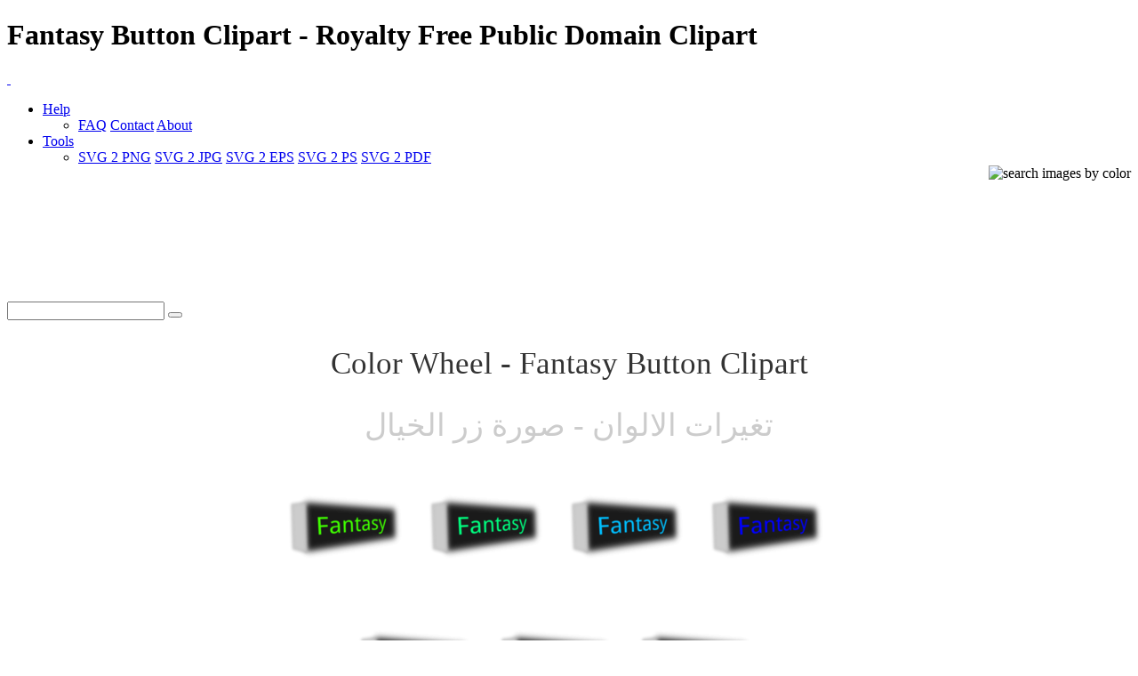

--- FILE ---
content_type: text/html; charset=UTF-8
request_url: https://www.i2clipart.com/colorwheel-fantasy-button-6425
body_size: 8533
content:

<!DOCTYPE html>
<!--[if lt IE 7]> <html class="no-js lt-ie9 lt-ie8 lt-ie7" lang="en"> <![endif]-->
<!--[if IE 7]> <html class="no-js lt-ie9 lt-ie8" lang="en"> <![endif]-->
<!--[if IE 8]> <html class="no-js lt-ie9" lang="en"> <![endif]-->
<!--[if gt IE 8] -->
<html lang="en">
  <!-- <![endif] -->
  <head>
  <meta charset="utf-8">
  <title>Color Wheel of Fantasy Button clipart</title>
  <meta name="description" content="Download multiple color variations of Fantasy Button clipart vector image">
  <meta name="keywords" content="color variation, hue variation, color wheel, fantasy button clipart, fantasy button image, fantasy button icon, fantasy button svg, fantasy button png, public domain clipart, royalty free clipart, royalty free images, vector clipart, stock photos, stock clipart, SVG, download clipart">
  <meta content="width=device-width, initial-scale=1.0" name="viewport">
  <!--[if lt IE 9]>
    <script src="https://gist.github.com/billrobbins/4608382.js"></script>
  <![endif]-->
  <link rel="shortcut icon" href="/css/images/i2clipart.ico" type="image/x-icon" />
  <meta property="og:image" content="http://www.i2clipart.com/i2clipart.jpg">             
  <meta property="og:url" content="http://www.i2clipart.com/colorwheel-fantasy-button-6425"> 
  <meta property="og:title" content="Color Wheel of Fantasy Button clipart"> 
  <meta property="og:description" content="color variation, hue variation, color wheel, fantasy button clipart, fantasy button image, fantasy button icon, fantasy button svg, fantasy button png, public domain clipart, royalty free clipart, royalty free images, vector clipart, stock photos, stock clipart, SVG, download clipart"> 
  <meta property="og:type" content="website">
  <link href="/css/all.css"    media="screen" rel="stylesheet" type="text/css" />
          <link href="/css/theme.css?2"  media="screen" rel="stylesheet" type="text/css" />
          <link href="/css/fonts.css"  media="screen" rel="stylesheet" type="text/css" />          
          
          <!--[if IE 7]>
            <link href="/css/fontello-ie7.css"   media="screen" rel="stylesheet" type="text/css" />
          <![endif]-->
          							
  
<!-- Consent Mode v2: default (EEA denied, rest granted) -->
<script>
  window.dataLayer = window.dataLayer || [];
  function gtag(){dataLayer.push(arguments);}

  // EEA countries
  var EEA_REGIONS = [
    "AT","BE","BG","CY","CZ","DE","DK","EE","ES","FI","FR","GR","HR",
    "HU","IE","IS","IT","LI","LT","LU","LV","MT","NL","NO","PL","PT",
    "RO","SE","SI","SK","GB"
  ];

  // Default consent for ALL users (non-EEA)
  gtag("consent", "default", {
    ad_storage: "granted",
    analytics_storage: "granted",
    ad_user_data: "granted",
    ad_personalization: "granted"
  });

  // Override default for EEA users
  gtag("consent", "default", {
    ad_storage: "denied",
    analytics_storage: "denied",
    ad_user_data: "denied",
    ad_personalization: "denied",
    region: EEA_REGIONS,
    wait_for_update: 500
  });
</script>

<!-- Google tag (gtag.js) -->
<script async src="https://www.googletagmanager.com/gtag/js?id=G-WPBNTQX3BS"></script>
<script>
  gtag("js", new Date());
  gtag("config", "G-WPBNTQX3BS");
</script>

  <script type="text/javascript" src="https://ajax.googleapis.com/ajax/libs/jquery/1.9.1/jquery.min.js"></script>
          <script src="/js/jquery_mitigate_1.1.1.min.js"></script>  
  <!-- Yandex.Metrika counter -->
            <script type="text/javascript" >
               (function(m,e,t,r,i,k,a){m[i]=m[i]||function(){(m[i].a=m[i].a||[]).push(arguments)};
               m[i].l=1*new Date();
               for (var j = 0; j < document.scripts.length; j++) {if (document.scripts[j].src === r) { return; }}
               k=e.createElement(t),a=e.getElementsByTagName(t)[0],k.async=1,k.src=r,a.parentNode.insertBefore(k,a)})
               (window, document, "script", "https://mc.yandex.ru/metrika/tag.js", "ym");

               ym(95456004, "init", {
                    clickmap:true,
                    trackLinks:true,
                    accurateTrackBounce:true
               });
            </script>
            <noscript><div><img src="https://mc.yandex.ru/watch/95456004" style="position:absolute; left:-9999px;" alt="" /></div></noscript>
            <!-- /Yandex.Metrika counter -->
   <script type="text/javascript">								
    //<![CDATA[
	$(document).ready(function(){			
		

            /* user click heart icon */
            $("a[id^=\"bookmark_\"]").click(function(e) {
                var image = $(this).attr("data-i2clipart");                
                var title = $(this).attr("data-i2title");                
                id = $(this).attr("id");                
                favorite(image, title, id);
            });

            $("a[id^=\"ban_\"]").click(function(e) {
                var image = $(this).attr("data-i2clipart");                
                var title = $(this).attr("data-i2title");                
                id = $(this).attr("id");                
                ban(image, title, id);
            });

			$("#embed").click(function () {
				if($("#embed_box").is(":visible"))
					$("#embed_box").animate({left: "+=50",height: "toggle"}, 500, function() {});
				else
					$("#embed_box").animate({left: "-=50",height: "toggle"}, 500, function() {});
         	});


            $("#swatch_btn").click(function () {
                if($("#swatch_box").is(":visible"))
                    $("#swatch_box").animate({left: "+=50",height: "toggle"}, 500, function() {});
                else
                    $("#swatch_box").animate({left: "-=50",height: "toggle"}, 500, function() {});
            });

            /* user click remove cross */
            $("a[id^=\"unfavorite_\"]").click(function(e) {
                var image = $(this).attr("data-i2clipart");                
                id = $(this).attr("id");
                unfavorite(image, id);
                refresh();
            });

			$(".tooltipy").tooltip();

			$("#palette").popover({ html : true });  
            

			$(".pin").hover(function () 
				{
           			//$(this).find(".photo").css({"opacity":"0.25"});

           			//$(this).find(".huge-icon.circled").css({"display":"block"});
           			$(this).find(".sidebar").css({"display":"block"});
         		}, 
         		function () {
           			//$(this).find(".photo").css({"opacity":"1.0"});

           			//$(this).find(".huge-icon.circled").css({"display":"none"});
           			$(this).find(".sidebar").css({"display":"none"});
         		}
     		);
			
            $("body").keydown(function(e) {            

                var left  = 37;
                var right = 39;
                var C     = 67;
                var c     = 92;

                var keyCode;                
                if ($.browser.msie)                	
                    keyCode = ("which" in event) ? event.which : event.keyCode;
                else
                    keyCode = (e.keyCode) ? e.keyCode : e.which;

                if(e.ctrlKey)
                {
                    if(keyCode == left)
                    {
                        if($(".prev_query_page").length != 0) 
                        {
                            document.location = $(".prev_query_page").attr("href");
                            return false;
                        }
                    }
                    else if(keyCode == right)
                    {
                        if($(".next_query_page").length != 0) 
                        {
                            document.location = $(".next_query_page").attr("href");
                            return false;
                        }
                    }
                    else if(keyCode == c || keyCode == C)
                    {
                        $("#press_ctrl_c").hide();
                        $("#ctrl_c_press").delay(250).slideDown("slow").delay(5000).slideUp("slow");
                    }
                }
            }); 			
		     
        $("#hue_img_000, #hue_img_045, #hue_img_090, #hue_img_135, #hue_img_180, #hue_img_225, #hue_img_270, #hue_img_315").hover(function () 
        {
          var id = $(this).attr("id");
          id = id.replace("img", "menu");
                $("#"+id).css({"display":"block"});
            }, 
            function () {
          var id = $(this).attr("id");
          id = id.replace("img", "menu");               
                $("#"+id).css({"display":"none"});
            }
        );                    
	});
    //]]>
</script>		  
<link rel="stylesheet" href="/css/cookie.min.css?2" type="text/css" />  
        <script type="text/javascript" src="/js/cookie.min.js?2"></script>
        <script>
        window.addEventListener("load", function(){
        window.cookieconsent.initialise({
          "palette": {
            "popup": {
              "background": "#003A47",
              "text": "#eeeeee"
            },
            "button": {
              "background": "#46C6E2"
            }
          },
          "showLink": true,
          "position": "bottom-right",
          "content": {
            "message": "This site uses cookies to deliver our services and to ensure you get the best experience. By continuing to use this site, you consent to our use of cookies and acknowledge that you have read and understand our ",
            "dismiss": "Accept",
            "link": "Privacy Policy, Cookie Policy, and Terms",
            "href": "/privacy"
          }
        })});
        </script>
</head>
<body class="theme-pattern-retina-wood">
<header>
                <h1>Fantasy Button Clipart - Royalty Free Public Domain Clipart</h1>     
                <nav class="navbar navbar-fixed-top">
                  <div class="navbar-inner">
                    <div class="container">
                      <a class="btn btn-navbar" data-target=".nav-collapse" data-toggle="collapse">
                        <span class="icon-bar"></span>
                        <span class="icon-bar"></span>
                        <span class="icon-bar"></span>
                      </a>
                      <a id="logo" class="pull-left" href="http://www.i2clipart.com">&nbsp;</a>
                      <div class="nav-collapse collapse">             
                                               
                       <ul class="nav pull-right"><li class="dropdown">
                          <a class="dropdown-toggle" data-toggle="dropdown" href="#">Help</a>
                            <ul class="dropdown-menu">
                              <li>
                                <a href="/faq">FAQ</a>
                                <a href="/contact">Contact</a>
                                <a href="/about">About</a>
                              </li>
                            </ul>
                        </li><li class="dropdown">
                          <a class="dropdown-toggle" data-toggle="dropdown" href="#">Tools</a>
                            <ul class="dropdown-menu">
                              <li>
                                <a href="/convert-svg-to-png">SVG 2 PNG</a>
                                <a href="/convert-svg-to-jpg">SVG 2 JPG</a>
                                <a href="/convert-svg-to-eps">SVG 2 EPS</a>
                                <a href="/convert-svg-to-ps">SVG 2 PS</a>
                                <a href="/convert-svg-to-pdf">SVG 2 PDF</a>
                              </li>
                            </ul>
                        </li></ul>  
                       <div style="float:right;margin-top:-16px;margin-left:10px;">
                <div>                  
                  <a class="btn btn-default tooltipy" style="height:32px;" id="swatch_btn" data-placement="bottom" title="Search by Color"><img src="/css/images/rainbow.png" alt="search images by color" /></a>                                        
                  <a class="btn btn-default heart tooltipy" style="height:32px;" href="/favorites" data-placement="bottom" title="My Favorites"><i class="icon-heart"></i></a>
                </div>

                <div class="row-fluid" style="position:relative; z-index: 1;">
                  <div style="position:absolute;right:0px;top:0px;"><div id="swatch_box" ><a class="pull-left tooltipy palette" data-placement="top" style="background:#ccf3fc"  title="#ccf3fc" href="/search/~ccffff/1"></a><a class="pull-left tooltipy palette" data-placement="top" style="background:#cedffc"  title="#cedffc" href="/search/~ccccff/1"></a><a class="pull-left tooltipy palette" data-placement="top" style="background:#c1b9fc"  title="#c1b9fc" href="/search/~ccccff/1"></a><a class="pull-left tooltipy palette" data-placement="top" style="background:#d7b9fc"  title="#d7b9fc" href="/search/~ccccff/1"></a><a class="pull-left tooltipy palette" data-placement="top" style="background:#e8c6db"  title="#e8c6db" href="/search/~ffcccc/1"></a><a class="pull-left tooltipy palette" data-placement="top" style="background:#f0ced1"  title="#f0ced1" href="/search/~ffcccc/1"></a><a class="pull-left tooltipy palette" data-placement="top" style="background:#f4d5cc"  title="#f4d5cc" href="/search/~ffcccc/1"></a><a class="pull-left tooltipy palette" data-placement="top" style="background:#f8e3cb"  title="#f8e3cb" href="/search/~ffcccc/1"></a><a class="pull-left tooltipy palette" data-placement="top" style="background:#f9e7cb"  title="#f9e7cb" href="/search/~ffffcc/1"></a><a class="pull-left tooltipy palette" data-placement="top" style="background:#fef6d5"  title="#fef6d5" href="/search/~ffffcc/1"></a><a class="pull-left tooltipy palette" data-placement="top" style="background:#f9f7d4"  title="#f9f7d4" href="/search/~ffffcc/1"></a><a class="pull-left tooltipy palette" data-placement="top" style="background:#e0e9ca"  title="#e0e9ca" href="/search/~ccffcc/1"></a><a class="pull-left tooltipy palette" data-placement="top" style="background:
#9fe6f6"  title="
#9fe6f6" href="/search/~0099ff/1"></a><a class="pull-left tooltipy palette" data-placement="top" style="background:#a1c1f6"  title="#a1c1f6" href="/search/~99ccff/1"></a><a class="pull-left tooltipy palette" data-placement="top" style="background:#988cf7"  title="#988cf7" href="/search/~9999ff/1"></a><a class="pull-left tooltipy palette" data-placement="top" style="background:#bc8cf7"  title="#bc8cf7" href="/search/~cc99ff/1"></a><a class="pull-left tooltipy palette" data-placement="top" style="background:#daa2c4"  title="#daa2c4" href="/search/~cc99cc/1"></a><a class="pull-left tooltipy palette" data-placement="top" style="background:#e4a8ae"  title="#e4a8ae" href="/search/~cc9999/1"></a><a class="pull-left tooltipy palette" data-placement="top" style="background:#eab4a4"  title="#eab4a4" href="/search/~ffcc99/1"></a><a class="pull-left tooltipy palette" data-placement="top" style="background:#f1cba1"  title="#f1cba1" href="/search/~ffcc99/1"></a><a class="pull-left tooltipy palette" data-placement="top" style="background:#f2d2a0"  title="#f2d2a0" href="/search/~ffcc99/1"></a><a class="pull-left tooltipy palette" data-placement="top" style="background:#f9eaa7"  title="#f9eaa7" href="/search/~ffff99/1"></a><a class="pull-left tooltipy palette" data-placement="top" style="background:#f1edaa"  title="#f1edaa" href="/search/~ffff99/1"></a><a class="pull-left tooltipy palette" data-placement="top" style="background:#cbdba6"  title="#cbdba6" href="/search/~cccc99/1"></a><a class="pull-left tooltipy palette" data-placement="top" style="background:
#73dbf3"  title="
#73dbf3" href="/search/~0066cc/1"></a><a class="pull-left tooltipy palette" data-placement="top" style="background:#75a4f3"  title="#75a4f3" href="/search/~6699ff/1"></a><a class="pull-left tooltipy palette" data-placement="top" style="background:#7260f4"  title="#7260f4" href="/search/~6666ff/1"></a><a class="pull-left tooltipy palette" data-placement="top" style="background:#a360f4"  title="#a360f4" href="/search/~9966cc/1"></a><a class="pull-left tooltipy palette" data-placement="top" style="background:#d07eb0"  title="#d07eb0" href="/search/~cc6699/1"></a><a class="pull-left tooltipy palette" data-placement="top" style="background:#da828a"  title="#da828a" href="/search/~cc9999/1"></a><a class="pull-left tooltipy palette" data-placement="top" style="background:#e3937c"  title="#e3937c" href="/search/~cc9966/1"></a><a class="pull-left tooltipy palette" data-placement="top" style="background:#ebb577"  title="#ebb577" href="/search/~ffcc66/1"></a><a class="pull-left tooltipy palette" data-placement="top" style="background:#eebf76"  title="#eebf76" href="/search/~ffcc66/1"></a><a class="pull-left tooltipy palette" data-placement="top" style="background:#f4dd7c"  title="#f4dd7c" href="/search/~ffcc66/1"></a><a class="pull-left tooltipy palette" data-placement="top" style="background:#ece680"  title="#ece680" href="/search/~ffff99/1"></a><a class="pull-left tooltipy palette" data-placement="top" style="background:#bad083"  title="#bad083" href="/search/~cccc99/1"></a><a class="pull-left tooltipy palette" data-placement="top" style="background:
#4ad0ef"  title="
#4ad0ef" href="/search/~0033cc/1"></a><a class="pull-left tooltipy palette" data-placement="top" style="background:#4c88ef"  title="#4c88ef" href="/search/~3399ff/1"></a><a class="pull-left tooltipy palette" data-placement="top" style="background:#4e38ef"  title="#4e38ef" href="/search/~3333ff/1"></a><a class="pull-left tooltipy palette" data-placement="top" style="background:#8a38ef"  title="#8a38ef" href="/search/~6633cc/1"></a><a class="pull-left tooltipy palette" data-placement="top" style="background:#c75a9c"  title="#c75a9c" href="/search/~cc6699/1"></a><a class="pull-left tooltipy palette" data-placement="top" style="background:#d35c67"  title="#d35c67" href="/search/~cc6666/1"></a><a class="pull-left tooltipy palette" data-placement="top" style="background:#dd7253"  title="#dd7253" href="/search/~cc6666/1"></a><a class="pull-left tooltipy palette" data-placement="top" style="background:#e89f4d"  title="#e89f4d" href="/search/~ff9966/1"></a><a class="pull-left tooltipy palette" data-placement="top" style="background:#ebac4b"  title="#ebac4b" href="/search/~ff9933/1"></a><a class="pull-left tooltipy palette" data-placement="top" style="background:#efd154"  title="#efd154" href="/search/~ffcc66/1"></a><a class="pull-left tooltipy palette" data-placement="top" style="background:#e8df56"  title="#e8df56" href="/search/~ffcc66/1"></a><a class="pull-left tooltipy palette" data-placement="top" style="background:#a9c75e"  title="#a9c75e" href="/search/~99cc66/1"></a><a class="pull-left tooltipy palette" data-placement="top" style="background:
#22c4ea"  title="
#22c4ea" href="/search/~0033cc/1"></a><a class="pull-left tooltipy palette" data-placement="top" style="background:#246dea"  title="#246dea" href="/search/~3366ff/1"></a><a class="pull-left tooltipy palette" data-placement="top" style="background:#2b11ea"  title="#2b11ea" href="/search/~3300ff/1"></a><a class="pull-left tooltipy palette" data-placement="top" style="background:#7211ea"  title="#7211ea" href="/search/~6600ff/1"></a><a class="pull-left tooltipy palette" data-placement="top" style="background:#c0348a"  title="#c0348a" href="/search/~cc3399/1"></a><a class="pull-left tooltipy palette" data-placement="top" style="background:#ce3543"  title="#ce3543" href="/search/~cc3333/1"></a><a class="pull-left tooltipy palette" data-placement="top" style="background:#da522b"  title="#da522b" href="/search/~cc6633/1"></a><a class="pull-left tooltipy palette" data-placement="top" style="background:#e68a22"  title="#e68a22" href="/search/~ff9933/1"></a><a class="pull-left tooltipy palette" data-placement="top" style="background:#e99a20"  title="#e99a20" href="/search/~ff9933/1"></a><a class="pull-left tooltipy palette" data-placement="top" style="background:#eac52d"  title="#eac52d" href="/search/~ffcc33/1"></a><a class="pull-left tooltipy palette" data-placement="top" style="background:#e5db2c"  title="#e5db2c" href="/search/~cccc33/1"></a><a class="pull-left tooltipy palette" data-placement="top" style="background:#99c039"  title="#99c039" href="/search/~99cc33/1"></a><a class="pull-left tooltipy palette" data-placement="top" style="background:
#00b8e2"  title="
#00b8e2" href="/search/~0000cc/1"></a><a class="pull-left tooltipy palette" data-placement="top" style="background:#0054e4"  title="#0054e4" href="/search/~0066cc/1"></a><a class="pull-left tooltipy palette" data-placement="top" style="background:#1900d1"  title="#1900d1" href="/search/~0000cc/1"></a><a class="pull-left tooltipy palette" data-placement="top" style="background:#5d00d1"  title="#5d00d1" href="/search/~3300cc/1"></a><a class="pull-left tooltipy palette" data-placement="top" style="background:#aa2175"  title="#aa2175" href="/search/~993366/1"></a><a class="pull-left tooltipy palette" data-placement="top" style="background:#c21726"  title="#c21726" href="/search/~cc0033/1"></a><a class="pull-left tooltipy palette" data-placement="top" style="background:#cf370b"  title="#cf370b" href="/search/~cc3300/1"></a><a class="pull-left tooltipy palette" data-placement="top" style="background:#de7600"  title="#de7600" href="/search/~cc6600/1"></a><a class="pull-left tooltipy palette" data-placement="top" style="background:#df8700"  title="#df8700" href="/search/~cc9900/1"></a><a class="pull-left tooltipy palette" data-placement="top" style="background:#e5ba07"  title="#e5ba07" href="/search/~cccc00/1"></a><a class="pull-left tooltipy palette" data-placement="top" style="background:#e5d801"  title="#e5d801" href="/search/~cccc00/1"></a><a class="pull-left tooltipy palette" data-placement="top" style="background:#85ac23"  title="#85ac23" href="/search/~999933/1"></a><a class="pull-left tooltipy palette" data-placement="top" style="background:
#0097b9"  title="
#0097b9" href="/search/~000099/1"></a><a class="pull-left tooltipy palette" data-placement="top" style="background:#0045bb"  title="#0045bb" href="/search/~0033cc/1"></a><a class="pull-left tooltipy palette" data-placement="top" style="background:#1400a8"  title="#1400a8" href="/search/~000099/1"></a><a class="pull-left tooltipy palette" data-placement="top" style="background:#4b00a8"  title="#4b00a8" href="/search/~330099/1"></a><a class="pull-left tooltipy palette" data-placement="top" style="background:#8c165f"  title="#8c165f" href="/search/~990066/1"></a><a class="pull-left tooltipy palette" data-placement="top" style="background:#a10e1c"  title="#a10e1c" href="/search/~990033/1"></a><a class="pull-left tooltipy palette" data-placement="top" style="background:#ae2b05"  title="#ae2b05" href="/search/~993300/1"></a><a class="pull-left tooltipy palette" data-placement="top" style="background:#b56000"  title="#b56000" href="/search/~cc6600/1"></a><a class="pull-left tooltipy palette" data-placement="top" style="background:#b66e00"  title="#b66e00" href="/search/~cc6600/1"></a><a class="pull-left tooltipy palette" data-placement="top" style="background:#c39d00"  title="#c39d00" href="/search/~cc9900/1"></a><a class="pull-left tooltipy palette" data-placement="top" style="background:#beb400"  title="#beb400" href="/search/~cccc00/1"></a><a class="pull-left tooltipy palette" data-placement="top" style="background:#6d8f17"  title="#6d8f17" href="/search/~669900/1"></a><a class="pull-left tooltipy palette" data-placement="top" style="background:
#007692"  title="
#007692" href="/search/~000066/1"></a><a class="pull-left tooltipy palette" data-placement="top" style="background:#003793"  title="#003793" href="/search/~003399/1"></a><a class="pull-left tooltipy palette" data-placement="top" style="background:#0f0081"  title="#0f0081" href="/search/~000099/1"></a><a class="pull-left tooltipy palette" data-placement="top" style="background:#3a0081"  title="#3a0081" href="/search/~330099/1"></a><a class="pull-left tooltipy palette" data-placement="top" style="background:#6e0d49"  title="#6e0d49" href="/search/~660033/1"></a><a class="pull-left tooltipy palette" data-placement="top" style="background:#810812"  title="#810812" href="/search/~990000/1"></a><a class="pull-left tooltipy palette" data-placement="top" style="background:#8b1f00"  title="#8b1f00" href="/search/~993300/1"></a><a class="pull-left tooltipy palette" data-placement="top" style="background:#8d4b00"  title="#8d4b00" href="/search/~993300/1"></a><a class="pull-left tooltipy palette" data-placement="top" style="background:#8e5600"  title="#8e5600" href="/search/~996600/1"></a><a class="pull-left tooltipy palette" data-placement="top" style="background:#9b7d00"  title="#9b7d00" href="/search/~996600/1"></a><a class="pull-left tooltipy palette" data-placement="top" style="background:#968e00"  title="#968e00" href="/search/~999900/1"></a><a class="pull-left tooltipy palette" data-placement="top" style="background:#55710f"  title="#55710f" href="/search/~666600/1"></a><a class="pull-left tooltipy palette" data-placement="top" style="background:
#00586d"  title="
#00586d" href="/search/~000066/1"></a><a class="pull-left tooltipy palette" data-placement="top" style="background:#00296e"  title="#00296e" href="/search/~003366/1"></a><a class="pull-left tooltipy palette" data-placement="top" style="background:#0a005d"  title="#0a005d" href="/search/~000066/1"></a><a class="pull-left tooltipy palette" data-placement="top" style="background:#2a005d"  title="#2a005d" href="/search/~330066/1"></a><a class="pull-left tooltipy palette" data-placement="top" style="background:#4f0734"  title="#4f0734" href="/search/~660033/1"></a><a class="pull-left tooltipy palette" data-placement="top" style="background:#60030b"  title="#60030b" href="/search/~660000/1"></a><a class="pull-left tooltipy palette" data-placement="top" style="background:#661600"  title="#661600" href="/search/~660000/1"></a><a class="pull-left tooltipy palette" data-placement="top" style="background:#693700"  title="#693700" href="/search/~663300/1"></a><a class="pull-left tooltipy palette" data-placement="top" style="background:#693f00"  title="#693f00" href="/search/~663300/1"></a><a class="pull-left tooltipy palette" data-placement="top" style="background:#765e00"  title="#765e00" href="/search/~666600/1"></a><a class="pull-left tooltipy palette" data-placement="top" style="background:#716a00"  title="#716a00" href="/search/~666600/1"></a><a class="pull-left tooltipy palette" data-placement="top" style="background:#3d5208"  title="#3d5208" href="/search/~336600/1"></a><a class="pull-left tooltipy palette" data-placement="top" style="background:
#ffffff"  title="
#ffffff" href="/search/~00ffff/1"></a><a class="pull-left tooltipy palette" data-placement="top" style="background:#e9e9e9"  title="#e9e9e9" href="/search/~ffffcc/1"></a><a class="pull-left tooltipy palette" data-placement="top" style="background:#d4d4d4"  title="#d4d4d4" href="/search/~cccccc/1"></a><a class="pull-left tooltipy palette" data-placement="top" style="background:#bfbfbf"  title="#bfbfbf" href="/search/~cccccc/1"></a><a class="pull-left tooltipy palette" data-placement="top" style="background:#aaaaaa"  title="#aaaaaa" href="/search/~999999/1"></a><a class="pull-left tooltipy palette" data-placement="top" style="background:#959595"  title="#959595" href="/search/~999999/1"></a><a class="pull-left tooltipy palette" data-placement="top" style="background:#808080"  title="#808080" href="/search/~999999/1"></a><a class="pull-left tooltipy palette" data-placement="top" style="background:#6a6a6a"  title="#6a6a6a" href="/search/~666666/1"></a><a class="pull-left tooltipy palette" data-placement="top" style="background:#555555"  title="#555555" href="/search/~666666/1"></a><a class="pull-left tooltipy palette" data-placement="top" style="background:#404040"  title="#404040" href="/search/~333333/1"></a><a class="pull-left tooltipy palette" data-placement="top" style="background:#2b2b2b"  title="#2b2b2b" href="/search/~333333/1"></a><a class="pull-left tooltipy palette" data-placement="top" style="background:#161616"  title="#161616" href="/search/~000000/1"></a></div></div>                    
                </div>
              </div>                     
                      </div>                      
                    </div>
                  </div>
                </nav>
              </header><!-- Main Content -->
  <div id="wrapper">
    <div class="container center">
                    <div class="span8" style="padding-top:8px;"><script async src="//pagead2.googlesyndication.com/pagead/js/adsbygoogle.js"></script>
				<!-- 728x90 Top -->
				<ins class="adsbygoogle"
				     style="display:inline-block;width:728px;height:90px"
				     data-ad-client="ca-pub-5930435762906662"
				     data-ad-slot="9353277407"></ins>
				<script>
				(adsbygoogle = window.adsbygoogle || []).push({});
				</script></div>
                    <div style="padding-top:35px;"><div id="search-box">
            <form action="/redir" method="POST" class="form-search">
              <div class="input-append">
                <input id="query" name="query" type="text" class="span2 search-query">
                <button type="submit" class="btn"><i class="icon-search"></i></button>
            </div>
            </form>
          </div></div>
                  </div>
    <div id="content" role="main">    
     
  <div id="status"></div>
<section class="section" id="report_pane">
  <div class="container">  
    
    <div class="row-fluid pin-large">        
      <div class="span8">      
          <div class="center" style="text-align:center;"><h2 class="pull-up-40" style="font:normal 35px verdana; color:#333;">Color Wheel - Fantasy Button Clipart</h2><h2 class="pull-down-30" style="font:normal 35px verdana; color:#ccc;">تغيرات الالوان - صورة زر الخيال</h2><div id="hue_img_045" style="position:relative; display:inline; margin-right:30px;"><img class="tlink" src="cliparts/6/4/2/5/12804564255564dec8a6207a4ffe5fc11fcb55.png" alt="download Fantasy Button clipart image with 45 hue color" /><div id="hue_menu_045" class="btn-group" style="position:absolute; left:40px; top:-10px; display:none;">
                    <button class="btn dropdown-toggle" data-toggle="dropdown"><i class="icon-download-alt"></i></button>
                    <ul class="dropdown-menu">
                        <li style="font:normal 13px verdana;"><a href="/force_download.php?file=/cliparts/6/4/2/5/12804564255564dec8a6207a4ffe5fc11fcb55.png"><span class="lgtext">PNG</span> <b>128 px</b></a></li>
                        <li style="font:normal 13px verdana;"><a href="/force_download.php?file=/cliparts/6/4/2/5/25604564255564dec8a6207a4ffe5fc11fcb55.png"><span class="lgtext">PNG</span> <b>256 px</b></a></li>                      
                    </ul>
                </div></div><div id="hue_img_090" style="position:relative; display:inline; margin-right:30px;"><img class="tlink" src="cliparts/6/4/2/5/12809064255564dec8a6207a4ffe5fc11fcb55.png" alt="download Fantasy Button clipart image with 90 hue color" /><div id="hue_menu_090" class="btn-group" style="position:absolute; left:40px; top:-10px; display:none;">
                    <button class="btn dropdown-toggle" data-toggle="dropdown"><i class="icon-download-alt"></i></button>
                    <ul class="dropdown-menu">
                        <li style="font:normal 13px verdana;"><a href="/force_download.php?file=/cliparts/6/4/2/5/12809064255564dec8a6207a4ffe5fc11fcb55.png"><span class="lgtext">PNG</span> <b>128 px</b></a></li>
                        <li style="font:normal 13px verdana;"><a href="/force_download.php?file=/cliparts/6/4/2/5/25609064255564dec8a6207a4ffe5fc11fcb55.png"><span class="lgtext">PNG</span> <b>256 px</b></a></li>                      
                    </ul>
                </div></div><div id="hue_img_135" style="position:relative; display:inline; margin-right:30px;"><img class="tlink" src="cliparts/6/4/2/5/12813564255564dec8a6207a4ffe5fc11fcb55.png" alt="download Fantasy Button clipart image with 135 hue color" /><div id="hue_menu_135" class="btn-group" style="position:absolute; left:40px; top:-10px; display:none;">
                    <button class="btn dropdown-toggle" data-toggle="dropdown"><i class="icon-download-alt"></i></button>
                    <ul class="dropdown-menu">
                        <li style="font:normal 13px verdana;"><a href="/force_download.php?file=/cliparts/6/4/2/5/12813564255564dec8a6207a4ffe5fc11fcb55.png"><span class="lgtext">PNG</span> <b>128 px</b></a></li>
                        <li style="font:normal 13px verdana;"><a href="/force_download.php?file=/cliparts/6/4/2/5/25613564255564dec8a6207a4ffe5fc11fcb55.png"><span class="lgtext">PNG</span> <b>256 px</b></a></li>                      
                    </ul>
                </div></div><div id="hue_img_180" style="position:relative; display:inline; margin-right:30px;"><img class="tlink" src="cliparts/6/4/2/5/12818064255564dec8a6207a4ffe5fc11fcb55.png" alt="download Fantasy Button clipart image with 180 hue color" /><div id="hue_menu_180" class="btn-group" style="position:absolute; left:40px; top:-10px; display:none;">
                    <button class="btn dropdown-toggle" data-toggle="dropdown"><i class="icon-download-alt"></i></button>
                    <ul class="dropdown-menu">
                        <li style="font:normal 13px verdana;"><a href="/force_download.php?file=/cliparts/6/4/2/5/12818064255564dec8a6207a4ffe5fc11fcb55.png"><span class="lgtext">PNG</span> <b>128 px</b></a></li>
                        <li style="font:normal 13px verdana;"><a href="/force_download.php?file=/cliparts/6/4/2/5/25618064255564dec8a6207a4ffe5fc11fcb55.png"><span class="lgtext">PNG</span> <b>256 px</b></a></li>                      
                    </ul>
                </div></div><div style="clear:both; margin-top:20px;"></div><div id="hue_img_225" style="position:relative; display:inline; margin-right:30px;"><img class="tlink" src="cliparts/6/4/2/5/12822564255564dec8a6207a4ffe5fc11fcb55.png" alt="download Fantasy Button clipart image with 225 hue color" /><div id="hue_menu_225" class="btn-group" style="position:absolute; left:40px; top:-10px; display:none;">
                    <button class="btn dropdown-toggle" data-toggle="dropdown"><i class="icon-download-alt"></i></button>
                    <ul class="dropdown-menu">
                        <li style="font:normal 13px verdana;"><a href="/force_download.php?file=/cliparts/6/4/2/5/12822564255564dec8a6207a4ffe5fc11fcb55.png"><span class="lgtext">PNG</span> <b>128 px</b></a></li>
                        <li style="font:normal 13px verdana;"><a href="/force_download.php?file=/cliparts/6/4/2/5/25622564255564dec8a6207a4ffe5fc11fcb55.png"><span class="lgtext">PNG</span> <b>256 px</b></a></li>                      
                    </ul>
                </div></div><div id="hue_img_270" style="position:relative; display:inline; margin-right:30px;"><img class="tlink" src="cliparts/6/4/2/5/12827064255564dec8a6207a4ffe5fc11fcb55.png" alt="download Fantasy Button clipart image with 270 hue color" /><div id="hue_menu_270" class="btn-group" style="position:absolute; left:40px; top:-10px; display:none;">
                    <button class="btn dropdown-toggle" data-toggle="dropdown"><i class="icon-download-alt"></i></button>
                    <ul class="dropdown-menu">
                        <li style="font:normal 13px verdana;"><a href="/force_download.php?file=/cliparts/6/4/2/5/12827064255564dec8a6207a4ffe5fc11fcb55.png"><span class="lgtext">PNG</span> <b>128 px</b></a></li>
                        <li style="font:normal 13px verdana;"><a href="/force_download.php?file=/cliparts/6/4/2/5/25627064255564dec8a6207a4ffe5fc11fcb55.png"><span class="lgtext">PNG</span> <b>256 px</b></a></li>                      
                    </ul>
                </div></div><div id="hue_img_315" style="position:relative; display:inline; margin-right:30px;"><img class="tlink" src="cliparts/6/4/2/5/12831564255564dec8a6207a4ffe5fc11fcb55.png" alt="download Fantasy Button clipart image with 315 hue color" /><div id="hue_menu_315" class="btn-group" style="position:absolute; left:40px; top:-10px; display:none;">
                    <button class="btn dropdown-toggle" data-toggle="dropdown"><i class="icon-download-alt"></i></button>
                    <ul class="dropdown-menu">
                        <li style="font:normal 13px verdana;"><a href="/force_download.php?file=/cliparts/6/4/2/5/12831564255564dec8a6207a4ffe5fc11fcb55.png"><span class="lgtext">PNG</span> <b>128 px</b></a></li>
                        <li style="font:normal 13px verdana;"><a href="/force_download.php?file=/cliparts/6/4/2/5/25631564255564dec8a6207a4ffe5fc11fcb55.png"><span class="lgtext">PNG</span> <b>256 px</b></a></li>                      
                    </ul>
                </div></div><div style="clear:both; margin-top:20px;"></div><div id="hue_img_000" style="position:relative; display:inline; margin-right:30px;"><img class="tlink" src="cliparts/6/4/2/5/clipart-fantasy-button-6425.png" alt="download Fantasy Button clipart image with 0 hue color" /><div id="hue_menu_000" class="btn-group" style="position:absolute; left:40px; top:-10px; display:none;">
                    <button class="btn dropdown-toggle" data-toggle="dropdown"><i class="icon-download-alt"></i></button>
                    <ul class="dropdown-menu">
                        <li style="font:normal 13px verdana;"><a href="/force_download.php?file=/cliparts/6/4/2/5/clipart-fantasy-button-6425.png"><span class="lgtext">PNG</span> <b>128 px</b></a></li>
                        <li style="font:normal 13px verdana;"><a href="/force_download.php?file=/cliparts/6/4/2/5/clipart-fantasy-button-256x256-6425.png"><span class="lgtext">PNG</span> <b>256 px</b></a></li>                      
                    </ul>
                </div></div></div>          
          <div class="center pull-up-30"><script async src="https://pagead2.googlesyndication.com/pagead/js/adsbygoogle.js"></script>
				<!-- 728x90 Middle -->
				<ins class="adsbygoogle"
				     style="display:inline-block;width:728px;height:90px"
				     data-ad-client="ca-pub-5930435762906662"
				     data-ad-slot="1830010609"></ins>
				<script>
				(adsbygoogle = window.adsbygoogle || []).push({});
				</script></div>
          <div class="pull-up-30 pull-down-30">
              <a class="btn btn-large btn-success" href="/svgedit/editor/svg-editor.html?url=/cliparts/6/4/2/5/clipart-fantasy-button-6425.svg"><i class="icon-pencil"></i> Edit&nbsp; </a>
              <a class="btn btn-large" href="/force_download.php?file=/cliparts/6/4/2/5/clipart-fantasy-button-6425.svg&key=f8a356fd5035592da15176a3358bff0e"><i class="icon-download-alt"></i> SVG <span style="color:#ccc; font-size:13px;">15 KB</span></a>          
              <a class="btn btn-large" href="clipart-fantasy-button-6425"><i class="icon-picture"></i> Source&nbsp; </a>              
          </div>          
      </div>      

      <div class="span4" style="border-left:1px solid #eee;">          
          
          <div class="stat">

            <table class="table">
              <tbody>
                <tr>
                  <td class="span2"><h4><i class="icon-user"></i> Designer</h4></td>
                  <td><p><a class="tooltipy data-placement="top" title="More from Designer" href="/search/algotruneman">Algotruneman</a></p></td>
                </tr>
                <tr>
        <td class="span2"><h4><i class="icon-download-alt"></i> Source</h4></td>
        <td><p><a rel="nofollow" href="/source/ocal">OCAL</a></p></td>
      </tr>
                <tr>
                  <td class="span2"><h4><i class="icon-picture"></i> SVG Size</h4></td>
                  <td><p>15 KB</p></td>
                </tr>
                <tr>
                  <td class="span2"><h4><i class="icon-tags"></i> Tags</h4></td>
                  <td>
                  <a class="tlink"  href="/search/fantasy">fantasy</a> <a class="tlink"  href="/search/button">button</a> <a class="tlink" style="direction:rtl;" href="/search/الخيال">الخيال</a> <a class="tlink" style="direction:rtl;" href="/search/زر">زر</a> <a class="tlink" style="direction:rtl;" href="/search/على">على</a> <a class="tlink" style="direction:rtl;" href="/search/شبكة">شبكة</a> <a class="tlink" style="direction:rtl;" href="/search/الإنترنت">الإنترنت</a> <a class="tlink" style="direction:rtl;" href="/search/كاتب">كاتب</a> <a class="tlink" style="direction:rtl;" href="/search/علامة">علامة</a> <a class="tlink" style="direction:rtl;" href="/search/رمز">رمز</a> <a class="tlink" style="direction:rtl;" href="/search/شعار">شعار</a> <a class="tlink" style="direction:rtl;" href="/search/ايقون">ايقون</a> <a class="tlink" style="direction:rtl;" href="/search/ايقونة">ايقونة</a> <a class="tlink" style="direction:rtl;" href="/search/رسم">رسم</a> <a class="tlink" style="direction:rtl;" href="/search/فن">فن</a> <a class="tlink" style="direction:rtl;" href="/search/ازرار">ازرار</a> <a class="tlink" style="direction:rtl;" href="/search/كلام">كلام</a> <a class="tlink" style="direction:rtl;" href="/search/كتابة">كتابة</a> <a class="tlink" style="direction:rtl;" href="/search/لغة">لغة</a> <a class="tlink" style="direction:rtl;" href="/search/حروف">حروف</a> <a class="tlink" style="direction:rtl;" href="/search/خطوط">خطوط</a> <a class="tlink" style="direction:rtl;" href="/search/شكل">شكل</a> <a class="tlink" style="direction:rtl;" href="/search/هندسي">هندسي</a> <a class="tlink" style="direction:rtl;" href="/search/ظل">ظل</a> <a class="tlink" style="direction:rtl;" href="/search/نور">نور</a> <a class="tlink" style="direction:rtl;" href="/search/اضاءة">اضاءة</a> <a class="tlink" style="direction:rtl;" href="/search/الوان">الوان</a> <a class="tlink" style="direction:rtl;" href="/search/اسود">اسود</a> <a class="tlink" style="direction:rtl;" href="/search/اصفر">اصفر</a> 
                  </td>
                </tr>
              </tbody>
            </table>            
                        
<div style="text-align:center; margin:30px 0 30px 0; font:normal 19px verdana; color:#000;">
                How to use on Facebook?<br />
                طريقة الاستخدام على فيسبوك
              </div><div class="pull-down-20">
                      <iframe width="300" height="225" src="https://www.youtube.com/embed/AHctbx3aze4?start=67" allow="accelerometer; autoplay; encrypted-media; gyroscope; picture-in-picture" allowfullscreen></iframe>
                    </div>
        </div>
      </div>
    </div>    
  </div>  
</section>

    </div>    
  </div><!-- Page Footer -->
    <footer class="section" id="footer" role="contentinfo">
      <div class="container">
        <div class="row-fluid">

          <div class="span4">
            <h3>Free Useful Tools</h3>
            <ul class="bullet">
              <li><a class="paige" style="font-size:27px;" href="https://www.i2arabic.com">أخبار و قنوات عربية</a></li>
              <li><a class="paige" style="font-size:21px;" href="https://www.i2bopomo.com">免费在线中文输入法，使用注音</a></li>

              <li><a class="paige" href="https://www.i2symbol.com">Emoticons - Symbols - Memes</a></li>
              <li><a class="paige" href="https://www.i2ocr.com">OCR - Extract Text from Images</a></li>
              <li><a class="paige" href="https://www.sciweavers.org/i2type">International Onscreen Keyboard</a></li>              
              <li><a class="paige" href="https://www.sciweavers.org/free-online-html-to-pdf">Web Page to PDF</a></li>
              <li><a class="paige" href="https://www.sciweavers.org/free-online-web-to-image">Web Page to Image</a></li>
              <li><a class="paige" href="https://www.sciweavers.org/i2style">CSS3 Button Generator</a></li>
            </ul>            
          </div>

          <div class="span4">
            <h3>&nbsp;</h3>
            <ul class="bullet">                          
              <li><a class="paige" href="https://www.sciweavers.org/free-online-pdf-split">PDF Split</a></li>
              <li><a class="paige" href="https://www.sciweavers.org/free-online-pdf-merge">PDF Merge</a></li>     
              <li><a class="paige" href="https://www.sciweavers.org/i2img">Image Converter</a></li>
              <li><a class="paige" href="https://www.sciweavers.org/x2pdf">PDF Document Converter</a></li>              
              <li><a class="paige" href="https://www.sciweavers.org/free-online-latex-equation-editor">Latex Equation Editor</a></li>              
              <li><a class="paige" href="https://www.sciweavers.org/sci2ools">More Tools ...</a></li>
              </ul>
          </div>
          
          <div class="span4">


            <div class="socials">
              <h3>Stay in touch</h3>
              <a target="_blank" href="https://www.facebook.com/sciweavers" title="Follow us on Facebook" class="icon-facebook"></a>
              <a target="_blank" href="https://www.twitter.com/sciweavers" title="Follow us on Twitter" class="icon-twitter"></a>
            </div>
          </div>          
        </div>

        <div id="footer-menu" class="row-fluid">
          <div class="span12">
            <div class="row">
              <div class="span4">
                <span>Copyright © i2Clipart 2014-2026, <a target="_blank" href="https://sciweavers.org">Sciweavers LLC</a>, USA.</span>
              </div>
              <div class="span8">
                <ul class="inline">                  
                  <li><a href="/apps"><i class="icon-heart"></i> Apps</a></li>
                  <li><a href="/contact"><i class="icon-envelope"></i> Contact</a></li>
                  <li><a href="/dmca"><i class="icon-picture"></i> DMCA</a></li>
                  <li><a href="/copyright"><i class="icon-list"></i> Copyright</a></li>                  
                  <li><a href="/privacy"><i class="icon-lock"></i> Privacy</a></li>
                  <li><a href="/cookies"><i class="icon-lock"></i> Cookies</a></li>
                  <li><a href="/terms"><i class="icon-legal"></i> Terms</a></li>                  
                  <li><a href="/about"><i class="icon-bookmark-empty"></i> About</a></li>                  
                </ul>
              </div>
            </div>
          </div>
        </div>

      </div>
    </footer>
    <script src="/js/all.js?1"        type="text/javascript"></script><script type="text/javascript">var sc_project=8974152;var sc_invisible=1;var sc_security="d6c4fd79";</script><script type="text/javascript" src="https://www.statcounter.com/counter/counter.js"></script><script>
  (function(i,s,o,g,r,a,m){i["GoogleAnalyticsObject"]=r;i[r]=i[r]||function(){
  (i[r].q=i[r].q||[]).push(arguments)},i[r].l=1*new Date();a=s.createElement(o),
  m=s.getElementsByTagName(o)[0];a.async=1;a.src=g;m.parentNode.insertBefore(a,m)
  })(window,document,"script","//www.google-analytics.com/analytics.js","ga");

  ga("create", "UA-41197036-1", "i2clipart.com");
  ga("send", "pageview");

</script>
	</body>
</html>

--- FILE ---
content_type: text/html; charset=utf-8
request_url: https://www.google.com/recaptcha/api2/aframe
body_size: 265
content:
<!DOCTYPE HTML><html><head><meta http-equiv="content-type" content="text/html; charset=UTF-8"></head><body><script nonce="-o6low3am0SFzOU1pCepHA">/** Anti-fraud and anti-abuse applications only. See google.com/recaptcha */ try{var clients={'sodar':'https://pagead2.googlesyndication.com/pagead/sodar?'};window.addEventListener("message",function(a){try{if(a.source===window.parent){var b=JSON.parse(a.data);var c=clients[b['id']];if(c){var d=document.createElement('img');d.src=c+b['params']+'&rc='+(localStorage.getItem("rc::a")?sessionStorage.getItem("rc::b"):"");window.document.body.appendChild(d);sessionStorage.setItem("rc::e",parseInt(sessionStorage.getItem("rc::e")||0)+1);localStorage.setItem("rc::h",'1769408986024');}}}catch(b){}});window.parent.postMessage("_grecaptcha_ready", "*");}catch(b){}</script></body></html>